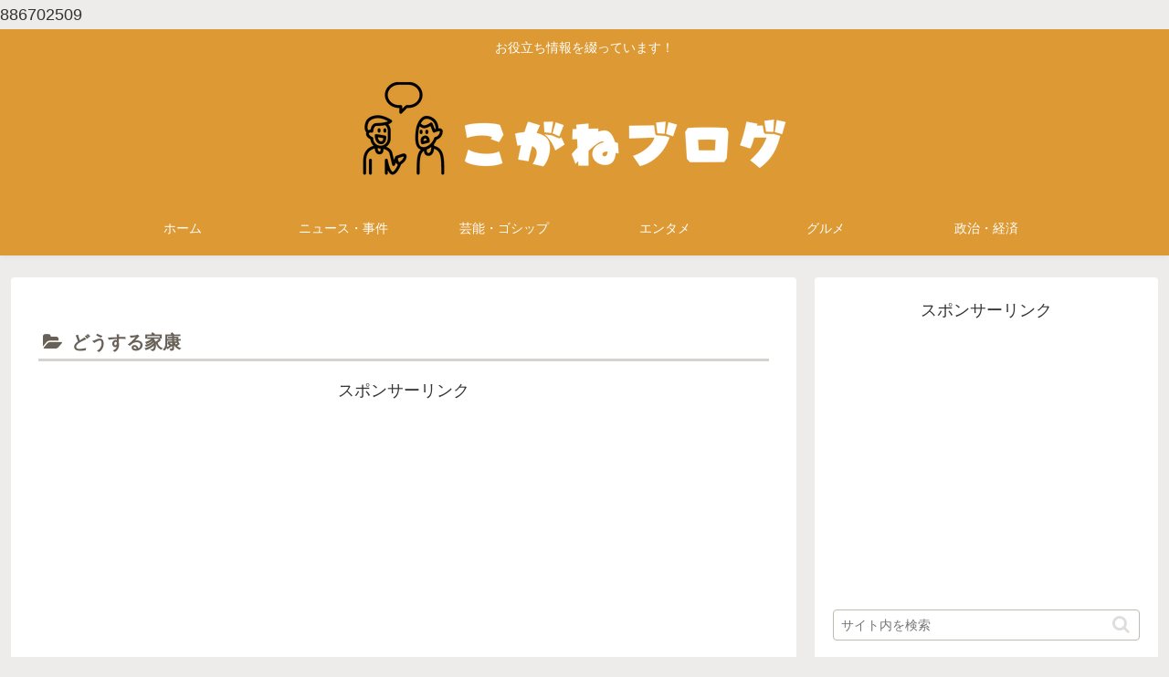

--- FILE ---
content_type: text/html; charset=utf-8
request_url: https://www.google.com/recaptcha/api2/aframe
body_size: 269
content:
<!DOCTYPE HTML><html><head><meta http-equiv="content-type" content="text/html; charset=UTF-8"></head><body><script nonce="i8SlZSLTN43yBeJRXqfCJQ">/** Anti-fraud and anti-abuse applications only. See google.com/recaptcha */ try{var clients={'sodar':'https://pagead2.googlesyndication.com/pagead/sodar?'};window.addEventListener("message",function(a){try{if(a.source===window.parent){var b=JSON.parse(a.data);var c=clients[b['id']];if(c){var d=document.createElement('img');d.src=c+b['params']+'&rc='+(localStorage.getItem("rc::a")?sessionStorage.getItem("rc::b"):"");window.document.body.appendChild(d);sessionStorage.setItem("rc::e",parseInt(sessionStorage.getItem("rc::e")||0)+1);localStorage.setItem("rc::h",'1763528674637');}}}catch(b){}});window.parent.postMessage("_grecaptcha_ready", "*");}catch(b){}</script></body></html>